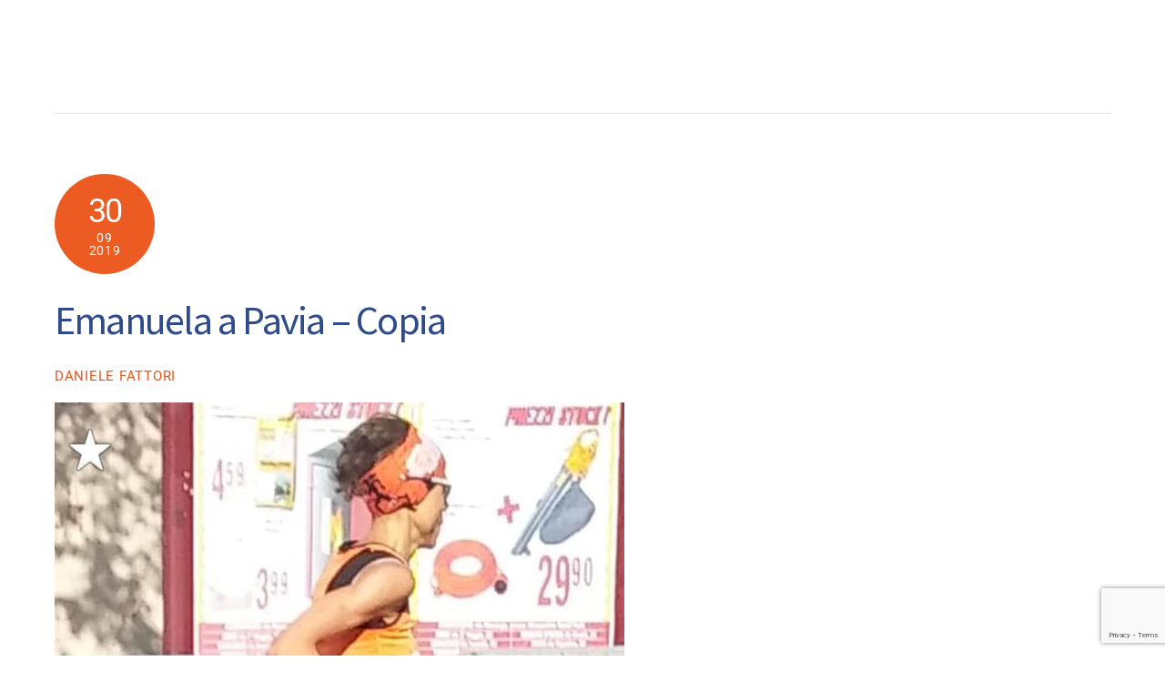

--- FILE ---
content_type: text/html; charset=utf-8
request_url: https://www.google.com/recaptcha/api2/anchor?ar=1&k=6LfnQIYUAAAAAOfInmAIbW_Awms6a2CTOxTxsNRd&co=aHR0cHM6Ly93d3cuYXZydW4uaXQ6NDQz&hl=en&v=PoyoqOPhxBO7pBk68S4YbpHZ&size=invisible&anchor-ms=20000&execute-ms=30000&cb=adnr0lwv8mz0
body_size: 48631
content:
<!DOCTYPE HTML><html dir="ltr" lang="en"><head><meta http-equiv="Content-Type" content="text/html; charset=UTF-8">
<meta http-equiv="X-UA-Compatible" content="IE=edge">
<title>reCAPTCHA</title>
<style type="text/css">
/* cyrillic-ext */
@font-face {
  font-family: 'Roboto';
  font-style: normal;
  font-weight: 400;
  font-stretch: 100%;
  src: url(//fonts.gstatic.com/s/roboto/v48/KFO7CnqEu92Fr1ME7kSn66aGLdTylUAMa3GUBHMdazTgWw.woff2) format('woff2');
  unicode-range: U+0460-052F, U+1C80-1C8A, U+20B4, U+2DE0-2DFF, U+A640-A69F, U+FE2E-FE2F;
}
/* cyrillic */
@font-face {
  font-family: 'Roboto';
  font-style: normal;
  font-weight: 400;
  font-stretch: 100%;
  src: url(//fonts.gstatic.com/s/roboto/v48/KFO7CnqEu92Fr1ME7kSn66aGLdTylUAMa3iUBHMdazTgWw.woff2) format('woff2');
  unicode-range: U+0301, U+0400-045F, U+0490-0491, U+04B0-04B1, U+2116;
}
/* greek-ext */
@font-face {
  font-family: 'Roboto';
  font-style: normal;
  font-weight: 400;
  font-stretch: 100%;
  src: url(//fonts.gstatic.com/s/roboto/v48/KFO7CnqEu92Fr1ME7kSn66aGLdTylUAMa3CUBHMdazTgWw.woff2) format('woff2');
  unicode-range: U+1F00-1FFF;
}
/* greek */
@font-face {
  font-family: 'Roboto';
  font-style: normal;
  font-weight: 400;
  font-stretch: 100%;
  src: url(//fonts.gstatic.com/s/roboto/v48/KFO7CnqEu92Fr1ME7kSn66aGLdTylUAMa3-UBHMdazTgWw.woff2) format('woff2');
  unicode-range: U+0370-0377, U+037A-037F, U+0384-038A, U+038C, U+038E-03A1, U+03A3-03FF;
}
/* math */
@font-face {
  font-family: 'Roboto';
  font-style: normal;
  font-weight: 400;
  font-stretch: 100%;
  src: url(//fonts.gstatic.com/s/roboto/v48/KFO7CnqEu92Fr1ME7kSn66aGLdTylUAMawCUBHMdazTgWw.woff2) format('woff2');
  unicode-range: U+0302-0303, U+0305, U+0307-0308, U+0310, U+0312, U+0315, U+031A, U+0326-0327, U+032C, U+032F-0330, U+0332-0333, U+0338, U+033A, U+0346, U+034D, U+0391-03A1, U+03A3-03A9, U+03B1-03C9, U+03D1, U+03D5-03D6, U+03F0-03F1, U+03F4-03F5, U+2016-2017, U+2034-2038, U+203C, U+2040, U+2043, U+2047, U+2050, U+2057, U+205F, U+2070-2071, U+2074-208E, U+2090-209C, U+20D0-20DC, U+20E1, U+20E5-20EF, U+2100-2112, U+2114-2115, U+2117-2121, U+2123-214F, U+2190, U+2192, U+2194-21AE, U+21B0-21E5, U+21F1-21F2, U+21F4-2211, U+2213-2214, U+2216-22FF, U+2308-230B, U+2310, U+2319, U+231C-2321, U+2336-237A, U+237C, U+2395, U+239B-23B7, U+23D0, U+23DC-23E1, U+2474-2475, U+25AF, U+25B3, U+25B7, U+25BD, U+25C1, U+25CA, U+25CC, U+25FB, U+266D-266F, U+27C0-27FF, U+2900-2AFF, U+2B0E-2B11, U+2B30-2B4C, U+2BFE, U+3030, U+FF5B, U+FF5D, U+1D400-1D7FF, U+1EE00-1EEFF;
}
/* symbols */
@font-face {
  font-family: 'Roboto';
  font-style: normal;
  font-weight: 400;
  font-stretch: 100%;
  src: url(//fonts.gstatic.com/s/roboto/v48/KFO7CnqEu92Fr1ME7kSn66aGLdTylUAMaxKUBHMdazTgWw.woff2) format('woff2');
  unicode-range: U+0001-000C, U+000E-001F, U+007F-009F, U+20DD-20E0, U+20E2-20E4, U+2150-218F, U+2190, U+2192, U+2194-2199, U+21AF, U+21E6-21F0, U+21F3, U+2218-2219, U+2299, U+22C4-22C6, U+2300-243F, U+2440-244A, U+2460-24FF, U+25A0-27BF, U+2800-28FF, U+2921-2922, U+2981, U+29BF, U+29EB, U+2B00-2BFF, U+4DC0-4DFF, U+FFF9-FFFB, U+10140-1018E, U+10190-1019C, U+101A0, U+101D0-101FD, U+102E0-102FB, U+10E60-10E7E, U+1D2C0-1D2D3, U+1D2E0-1D37F, U+1F000-1F0FF, U+1F100-1F1AD, U+1F1E6-1F1FF, U+1F30D-1F30F, U+1F315, U+1F31C, U+1F31E, U+1F320-1F32C, U+1F336, U+1F378, U+1F37D, U+1F382, U+1F393-1F39F, U+1F3A7-1F3A8, U+1F3AC-1F3AF, U+1F3C2, U+1F3C4-1F3C6, U+1F3CA-1F3CE, U+1F3D4-1F3E0, U+1F3ED, U+1F3F1-1F3F3, U+1F3F5-1F3F7, U+1F408, U+1F415, U+1F41F, U+1F426, U+1F43F, U+1F441-1F442, U+1F444, U+1F446-1F449, U+1F44C-1F44E, U+1F453, U+1F46A, U+1F47D, U+1F4A3, U+1F4B0, U+1F4B3, U+1F4B9, U+1F4BB, U+1F4BF, U+1F4C8-1F4CB, U+1F4D6, U+1F4DA, U+1F4DF, U+1F4E3-1F4E6, U+1F4EA-1F4ED, U+1F4F7, U+1F4F9-1F4FB, U+1F4FD-1F4FE, U+1F503, U+1F507-1F50B, U+1F50D, U+1F512-1F513, U+1F53E-1F54A, U+1F54F-1F5FA, U+1F610, U+1F650-1F67F, U+1F687, U+1F68D, U+1F691, U+1F694, U+1F698, U+1F6AD, U+1F6B2, U+1F6B9-1F6BA, U+1F6BC, U+1F6C6-1F6CF, U+1F6D3-1F6D7, U+1F6E0-1F6EA, U+1F6F0-1F6F3, U+1F6F7-1F6FC, U+1F700-1F7FF, U+1F800-1F80B, U+1F810-1F847, U+1F850-1F859, U+1F860-1F887, U+1F890-1F8AD, U+1F8B0-1F8BB, U+1F8C0-1F8C1, U+1F900-1F90B, U+1F93B, U+1F946, U+1F984, U+1F996, U+1F9E9, U+1FA00-1FA6F, U+1FA70-1FA7C, U+1FA80-1FA89, U+1FA8F-1FAC6, U+1FACE-1FADC, U+1FADF-1FAE9, U+1FAF0-1FAF8, U+1FB00-1FBFF;
}
/* vietnamese */
@font-face {
  font-family: 'Roboto';
  font-style: normal;
  font-weight: 400;
  font-stretch: 100%;
  src: url(//fonts.gstatic.com/s/roboto/v48/KFO7CnqEu92Fr1ME7kSn66aGLdTylUAMa3OUBHMdazTgWw.woff2) format('woff2');
  unicode-range: U+0102-0103, U+0110-0111, U+0128-0129, U+0168-0169, U+01A0-01A1, U+01AF-01B0, U+0300-0301, U+0303-0304, U+0308-0309, U+0323, U+0329, U+1EA0-1EF9, U+20AB;
}
/* latin-ext */
@font-face {
  font-family: 'Roboto';
  font-style: normal;
  font-weight: 400;
  font-stretch: 100%;
  src: url(//fonts.gstatic.com/s/roboto/v48/KFO7CnqEu92Fr1ME7kSn66aGLdTylUAMa3KUBHMdazTgWw.woff2) format('woff2');
  unicode-range: U+0100-02BA, U+02BD-02C5, U+02C7-02CC, U+02CE-02D7, U+02DD-02FF, U+0304, U+0308, U+0329, U+1D00-1DBF, U+1E00-1E9F, U+1EF2-1EFF, U+2020, U+20A0-20AB, U+20AD-20C0, U+2113, U+2C60-2C7F, U+A720-A7FF;
}
/* latin */
@font-face {
  font-family: 'Roboto';
  font-style: normal;
  font-weight: 400;
  font-stretch: 100%;
  src: url(//fonts.gstatic.com/s/roboto/v48/KFO7CnqEu92Fr1ME7kSn66aGLdTylUAMa3yUBHMdazQ.woff2) format('woff2');
  unicode-range: U+0000-00FF, U+0131, U+0152-0153, U+02BB-02BC, U+02C6, U+02DA, U+02DC, U+0304, U+0308, U+0329, U+2000-206F, U+20AC, U+2122, U+2191, U+2193, U+2212, U+2215, U+FEFF, U+FFFD;
}
/* cyrillic-ext */
@font-face {
  font-family: 'Roboto';
  font-style: normal;
  font-weight: 500;
  font-stretch: 100%;
  src: url(//fonts.gstatic.com/s/roboto/v48/KFO7CnqEu92Fr1ME7kSn66aGLdTylUAMa3GUBHMdazTgWw.woff2) format('woff2');
  unicode-range: U+0460-052F, U+1C80-1C8A, U+20B4, U+2DE0-2DFF, U+A640-A69F, U+FE2E-FE2F;
}
/* cyrillic */
@font-face {
  font-family: 'Roboto';
  font-style: normal;
  font-weight: 500;
  font-stretch: 100%;
  src: url(//fonts.gstatic.com/s/roboto/v48/KFO7CnqEu92Fr1ME7kSn66aGLdTylUAMa3iUBHMdazTgWw.woff2) format('woff2');
  unicode-range: U+0301, U+0400-045F, U+0490-0491, U+04B0-04B1, U+2116;
}
/* greek-ext */
@font-face {
  font-family: 'Roboto';
  font-style: normal;
  font-weight: 500;
  font-stretch: 100%;
  src: url(//fonts.gstatic.com/s/roboto/v48/KFO7CnqEu92Fr1ME7kSn66aGLdTylUAMa3CUBHMdazTgWw.woff2) format('woff2');
  unicode-range: U+1F00-1FFF;
}
/* greek */
@font-face {
  font-family: 'Roboto';
  font-style: normal;
  font-weight: 500;
  font-stretch: 100%;
  src: url(//fonts.gstatic.com/s/roboto/v48/KFO7CnqEu92Fr1ME7kSn66aGLdTylUAMa3-UBHMdazTgWw.woff2) format('woff2');
  unicode-range: U+0370-0377, U+037A-037F, U+0384-038A, U+038C, U+038E-03A1, U+03A3-03FF;
}
/* math */
@font-face {
  font-family: 'Roboto';
  font-style: normal;
  font-weight: 500;
  font-stretch: 100%;
  src: url(//fonts.gstatic.com/s/roboto/v48/KFO7CnqEu92Fr1ME7kSn66aGLdTylUAMawCUBHMdazTgWw.woff2) format('woff2');
  unicode-range: U+0302-0303, U+0305, U+0307-0308, U+0310, U+0312, U+0315, U+031A, U+0326-0327, U+032C, U+032F-0330, U+0332-0333, U+0338, U+033A, U+0346, U+034D, U+0391-03A1, U+03A3-03A9, U+03B1-03C9, U+03D1, U+03D5-03D6, U+03F0-03F1, U+03F4-03F5, U+2016-2017, U+2034-2038, U+203C, U+2040, U+2043, U+2047, U+2050, U+2057, U+205F, U+2070-2071, U+2074-208E, U+2090-209C, U+20D0-20DC, U+20E1, U+20E5-20EF, U+2100-2112, U+2114-2115, U+2117-2121, U+2123-214F, U+2190, U+2192, U+2194-21AE, U+21B0-21E5, U+21F1-21F2, U+21F4-2211, U+2213-2214, U+2216-22FF, U+2308-230B, U+2310, U+2319, U+231C-2321, U+2336-237A, U+237C, U+2395, U+239B-23B7, U+23D0, U+23DC-23E1, U+2474-2475, U+25AF, U+25B3, U+25B7, U+25BD, U+25C1, U+25CA, U+25CC, U+25FB, U+266D-266F, U+27C0-27FF, U+2900-2AFF, U+2B0E-2B11, U+2B30-2B4C, U+2BFE, U+3030, U+FF5B, U+FF5D, U+1D400-1D7FF, U+1EE00-1EEFF;
}
/* symbols */
@font-face {
  font-family: 'Roboto';
  font-style: normal;
  font-weight: 500;
  font-stretch: 100%;
  src: url(//fonts.gstatic.com/s/roboto/v48/KFO7CnqEu92Fr1ME7kSn66aGLdTylUAMaxKUBHMdazTgWw.woff2) format('woff2');
  unicode-range: U+0001-000C, U+000E-001F, U+007F-009F, U+20DD-20E0, U+20E2-20E4, U+2150-218F, U+2190, U+2192, U+2194-2199, U+21AF, U+21E6-21F0, U+21F3, U+2218-2219, U+2299, U+22C4-22C6, U+2300-243F, U+2440-244A, U+2460-24FF, U+25A0-27BF, U+2800-28FF, U+2921-2922, U+2981, U+29BF, U+29EB, U+2B00-2BFF, U+4DC0-4DFF, U+FFF9-FFFB, U+10140-1018E, U+10190-1019C, U+101A0, U+101D0-101FD, U+102E0-102FB, U+10E60-10E7E, U+1D2C0-1D2D3, U+1D2E0-1D37F, U+1F000-1F0FF, U+1F100-1F1AD, U+1F1E6-1F1FF, U+1F30D-1F30F, U+1F315, U+1F31C, U+1F31E, U+1F320-1F32C, U+1F336, U+1F378, U+1F37D, U+1F382, U+1F393-1F39F, U+1F3A7-1F3A8, U+1F3AC-1F3AF, U+1F3C2, U+1F3C4-1F3C6, U+1F3CA-1F3CE, U+1F3D4-1F3E0, U+1F3ED, U+1F3F1-1F3F3, U+1F3F5-1F3F7, U+1F408, U+1F415, U+1F41F, U+1F426, U+1F43F, U+1F441-1F442, U+1F444, U+1F446-1F449, U+1F44C-1F44E, U+1F453, U+1F46A, U+1F47D, U+1F4A3, U+1F4B0, U+1F4B3, U+1F4B9, U+1F4BB, U+1F4BF, U+1F4C8-1F4CB, U+1F4D6, U+1F4DA, U+1F4DF, U+1F4E3-1F4E6, U+1F4EA-1F4ED, U+1F4F7, U+1F4F9-1F4FB, U+1F4FD-1F4FE, U+1F503, U+1F507-1F50B, U+1F50D, U+1F512-1F513, U+1F53E-1F54A, U+1F54F-1F5FA, U+1F610, U+1F650-1F67F, U+1F687, U+1F68D, U+1F691, U+1F694, U+1F698, U+1F6AD, U+1F6B2, U+1F6B9-1F6BA, U+1F6BC, U+1F6C6-1F6CF, U+1F6D3-1F6D7, U+1F6E0-1F6EA, U+1F6F0-1F6F3, U+1F6F7-1F6FC, U+1F700-1F7FF, U+1F800-1F80B, U+1F810-1F847, U+1F850-1F859, U+1F860-1F887, U+1F890-1F8AD, U+1F8B0-1F8BB, U+1F8C0-1F8C1, U+1F900-1F90B, U+1F93B, U+1F946, U+1F984, U+1F996, U+1F9E9, U+1FA00-1FA6F, U+1FA70-1FA7C, U+1FA80-1FA89, U+1FA8F-1FAC6, U+1FACE-1FADC, U+1FADF-1FAE9, U+1FAF0-1FAF8, U+1FB00-1FBFF;
}
/* vietnamese */
@font-face {
  font-family: 'Roboto';
  font-style: normal;
  font-weight: 500;
  font-stretch: 100%;
  src: url(//fonts.gstatic.com/s/roboto/v48/KFO7CnqEu92Fr1ME7kSn66aGLdTylUAMa3OUBHMdazTgWw.woff2) format('woff2');
  unicode-range: U+0102-0103, U+0110-0111, U+0128-0129, U+0168-0169, U+01A0-01A1, U+01AF-01B0, U+0300-0301, U+0303-0304, U+0308-0309, U+0323, U+0329, U+1EA0-1EF9, U+20AB;
}
/* latin-ext */
@font-face {
  font-family: 'Roboto';
  font-style: normal;
  font-weight: 500;
  font-stretch: 100%;
  src: url(//fonts.gstatic.com/s/roboto/v48/KFO7CnqEu92Fr1ME7kSn66aGLdTylUAMa3KUBHMdazTgWw.woff2) format('woff2');
  unicode-range: U+0100-02BA, U+02BD-02C5, U+02C7-02CC, U+02CE-02D7, U+02DD-02FF, U+0304, U+0308, U+0329, U+1D00-1DBF, U+1E00-1E9F, U+1EF2-1EFF, U+2020, U+20A0-20AB, U+20AD-20C0, U+2113, U+2C60-2C7F, U+A720-A7FF;
}
/* latin */
@font-face {
  font-family: 'Roboto';
  font-style: normal;
  font-weight: 500;
  font-stretch: 100%;
  src: url(//fonts.gstatic.com/s/roboto/v48/KFO7CnqEu92Fr1ME7kSn66aGLdTylUAMa3yUBHMdazQ.woff2) format('woff2');
  unicode-range: U+0000-00FF, U+0131, U+0152-0153, U+02BB-02BC, U+02C6, U+02DA, U+02DC, U+0304, U+0308, U+0329, U+2000-206F, U+20AC, U+2122, U+2191, U+2193, U+2212, U+2215, U+FEFF, U+FFFD;
}
/* cyrillic-ext */
@font-face {
  font-family: 'Roboto';
  font-style: normal;
  font-weight: 900;
  font-stretch: 100%;
  src: url(//fonts.gstatic.com/s/roboto/v48/KFO7CnqEu92Fr1ME7kSn66aGLdTylUAMa3GUBHMdazTgWw.woff2) format('woff2');
  unicode-range: U+0460-052F, U+1C80-1C8A, U+20B4, U+2DE0-2DFF, U+A640-A69F, U+FE2E-FE2F;
}
/* cyrillic */
@font-face {
  font-family: 'Roboto';
  font-style: normal;
  font-weight: 900;
  font-stretch: 100%;
  src: url(//fonts.gstatic.com/s/roboto/v48/KFO7CnqEu92Fr1ME7kSn66aGLdTylUAMa3iUBHMdazTgWw.woff2) format('woff2');
  unicode-range: U+0301, U+0400-045F, U+0490-0491, U+04B0-04B1, U+2116;
}
/* greek-ext */
@font-face {
  font-family: 'Roboto';
  font-style: normal;
  font-weight: 900;
  font-stretch: 100%;
  src: url(//fonts.gstatic.com/s/roboto/v48/KFO7CnqEu92Fr1ME7kSn66aGLdTylUAMa3CUBHMdazTgWw.woff2) format('woff2');
  unicode-range: U+1F00-1FFF;
}
/* greek */
@font-face {
  font-family: 'Roboto';
  font-style: normal;
  font-weight: 900;
  font-stretch: 100%;
  src: url(//fonts.gstatic.com/s/roboto/v48/KFO7CnqEu92Fr1ME7kSn66aGLdTylUAMa3-UBHMdazTgWw.woff2) format('woff2');
  unicode-range: U+0370-0377, U+037A-037F, U+0384-038A, U+038C, U+038E-03A1, U+03A3-03FF;
}
/* math */
@font-face {
  font-family: 'Roboto';
  font-style: normal;
  font-weight: 900;
  font-stretch: 100%;
  src: url(//fonts.gstatic.com/s/roboto/v48/KFO7CnqEu92Fr1ME7kSn66aGLdTylUAMawCUBHMdazTgWw.woff2) format('woff2');
  unicode-range: U+0302-0303, U+0305, U+0307-0308, U+0310, U+0312, U+0315, U+031A, U+0326-0327, U+032C, U+032F-0330, U+0332-0333, U+0338, U+033A, U+0346, U+034D, U+0391-03A1, U+03A3-03A9, U+03B1-03C9, U+03D1, U+03D5-03D6, U+03F0-03F1, U+03F4-03F5, U+2016-2017, U+2034-2038, U+203C, U+2040, U+2043, U+2047, U+2050, U+2057, U+205F, U+2070-2071, U+2074-208E, U+2090-209C, U+20D0-20DC, U+20E1, U+20E5-20EF, U+2100-2112, U+2114-2115, U+2117-2121, U+2123-214F, U+2190, U+2192, U+2194-21AE, U+21B0-21E5, U+21F1-21F2, U+21F4-2211, U+2213-2214, U+2216-22FF, U+2308-230B, U+2310, U+2319, U+231C-2321, U+2336-237A, U+237C, U+2395, U+239B-23B7, U+23D0, U+23DC-23E1, U+2474-2475, U+25AF, U+25B3, U+25B7, U+25BD, U+25C1, U+25CA, U+25CC, U+25FB, U+266D-266F, U+27C0-27FF, U+2900-2AFF, U+2B0E-2B11, U+2B30-2B4C, U+2BFE, U+3030, U+FF5B, U+FF5D, U+1D400-1D7FF, U+1EE00-1EEFF;
}
/* symbols */
@font-face {
  font-family: 'Roboto';
  font-style: normal;
  font-weight: 900;
  font-stretch: 100%;
  src: url(//fonts.gstatic.com/s/roboto/v48/KFO7CnqEu92Fr1ME7kSn66aGLdTylUAMaxKUBHMdazTgWw.woff2) format('woff2');
  unicode-range: U+0001-000C, U+000E-001F, U+007F-009F, U+20DD-20E0, U+20E2-20E4, U+2150-218F, U+2190, U+2192, U+2194-2199, U+21AF, U+21E6-21F0, U+21F3, U+2218-2219, U+2299, U+22C4-22C6, U+2300-243F, U+2440-244A, U+2460-24FF, U+25A0-27BF, U+2800-28FF, U+2921-2922, U+2981, U+29BF, U+29EB, U+2B00-2BFF, U+4DC0-4DFF, U+FFF9-FFFB, U+10140-1018E, U+10190-1019C, U+101A0, U+101D0-101FD, U+102E0-102FB, U+10E60-10E7E, U+1D2C0-1D2D3, U+1D2E0-1D37F, U+1F000-1F0FF, U+1F100-1F1AD, U+1F1E6-1F1FF, U+1F30D-1F30F, U+1F315, U+1F31C, U+1F31E, U+1F320-1F32C, U+1F336, U+1F378, U+1F37D, U+1F382, U+1F393-1F39F, U+1F3A7-1F3A8, U+1F3AC-1F3AF, U+1F3C2, U+1F3C4-1F3C6, U+1F3CA-1F3CE, U+1F3D4-1F3E0, U+1F3ED, U+1F3F1-1F3F3, U+1F3F5-1F3F7, U+1F408, U+1F415, U+1F41F, U+1F426, U+1F43F, U+1F441-1F442, U+1F444, U+1F446-1F449, U+1F44C-1F44E, U+1F453, U+1F46A, U+1F47D, U+1F4A3, U+1F4B0, U+1F4B3, U+1F4B9, U+1F4BB, U+1F4BF, U+1F4C8-1F4CB, U+1F4D6, U+1F4DA, U+1F4DF, U+1F4E3-1F4E6, U+1F4EA-1F4ED, U+1F4F7, U+1F4F9-1F4FB, U+1F4FD-1F4FE, U+1F503, U+1F507-1F50B, U+1F50D, U+1F512-1F513, U+1F53E-1F54A, U+1F54F-1F5FA, U+1F610, U+1F650-1F67F, U+1F687, U+1F68D, U+1F691, U+1F694, U+1F698, U+1F6AD, U+1F6B2, U+1F6B9-1F6BA, U+1F6BC, U+1F6C6-1F6CF, U+1F6D3-1F6D7, U+1F6E0-1F6EA, U+1F6F0-1F6F3, U+1F6F7-1F6FC, U+1F700-1F7FF, U+1F800-1F80B, U+1F810-1F847, U+1F850-1F859, U+1F860-1F887, U+1F890-1F8AD, U+1F8B0-1F8BB, U+1F8C0-1F8C1, U+1F900-1F90B, U+1F93B, U+1F946, U+1F984, U+1F996, U+1F9E9, U+1FA00-1FA6F, U+1FA70-1FA7C, U+1FA80-1FA89, U+1FA8F-1FAC6, U+1FACE-1FADC, U+1FADF-1FAE9, U+1FAF0-1FAF8, U+1FB00-1FBFF;
}
/* vietnamese */
@font-face {
  font-family: 'Roboto';
  font-style: normal;
  font-weight: 900;
  font-stretch: 100%;
  src: url(//fonts.gstatic.com/s/roboto/v48/KFO7CnqEu92Fr1ME7kSn66aGLdTylUAMa3OUBHMdazTgWw.woff2) format('woff2');
  unicode-range: U+0102-0103, U+0110-0111, U+0128-0129, U+0168-0169, U+01A0-01A1, U+01AF-01B0, U+0300-0301, U+0303-0304, U+0308-0309, U+0323, U+0329, U+1EA0-1EF9, U+20AB;
}
/* latin-ext */
@font-face {
  font-family: 'Roboto';
  font-style: normal;
  font-weight: 900;
  font-stretch: 100%;
  src: url(//fonts.gstatic.com/s/roboto/v48/KFO7CnqEu92Fr1ME7kSn66aGLdTylUAMa3KUBHMdazTgWw.woff2) format('woff2');
  unicode-range: U+0100-02BA, U+02BD-02C5, U+02C7-02CC, U+02CE-02D7, U+02DD-02FF, U+0304, U+0308, U+0329, U+1D00-1DBF, U+1E00-1E9F, U+1EF2-1EFF, U+2020, U+20A0-20AB, U+20AD-20C0, U+2113, U+2C60-2C7F, U+A720-A7FF;
}
/* latin */
@font-face {
  font-family: 'Roboto';
  font-style: normal;
  font-weight: 900;
  font-stretch: 100%;
  src: url(//fonts.gstatic.com/s/roboto/v48/KFO7CnqEu92Fr1ME7kSn66aGLdTylUAMa3yUBHMdazQ.woff2) format('woff2');
  unicode-range: U+0000-00FF, U+0131, U+0152-0153, U+02BB-02BC, U+02C6, U+02DA, U+02DC, U+0304, U+0308, U+0329, U+2000-206F, U+20AC, U+2122, U+2191, U+2193, U+2212, U+2215, U+FEFF, U+FFFD;
}

</style>
<link rel="stylesheet" type="text/css" href="https://www.gstatic.com/recaptcha/releases/PoyoqOPhxBO7pBk68S4YbpHZ/styles__ltr.css">
<script nonce="HEy3cg9KH3_wHDGdW0wKVA" type="text/javascript">window['__recaptcha_api'] = 'https://www.google.com/recaptcha/api2/';</script>
<script type="text/javascript" src="https://www.gstatic.com/recaptcha/releases/PoyoqOPhxBO7pBk68S4YbpHZ/recaptcha__en.js" nonce="HEy3cg9KH3_wHDGdW0wKVA">
      
    </script></head>
<body><div id="rc-anchor-alert" class="rc-anchor-alert"></div>
<input type="hidden" id="recaptcha-token" value="[base64]">
<script type="text/javascript" nonce="HEy3cg9KH3_wHDGdW0wKVA">
      recaptcha.anchor.Main.init("[\x22ainput\x22,[\x22bgdata\x22,\x22\x22,\[base64]/[base64]/[base64]/[base64]/[base64]/UltsKytdPUU6KEU8MjA0OD9SW2wrK109RT4+NnwxOTI6KChFJjY0NTEyKT09NTUyOTYmJk0rMTxjLmxlbmd0aCYmKGMuY2hhckNvZGVBdChNKzEpJjY0NTEyKT09NTYzMjA/[base64]/[base64]/[base64]/[base64]/[base64]/[base64]/[base64]\x22,\[base64]\\u003d\\u003d\x22,\x22w5PDnMOLwpHCsnrDnMKfR8OFK8K7woTCkMKFw63CpsKtw4nCgMKtwp9bbgQmwpHDmHjCrTpHWcKcYsKxwqnCrcOYw4c5wpzCg8KNw7w/[base64]/DvkfCrENTw7TDn2zDo8K9wpIYwqcvSsKxwqDCjMOLwpdXw5kJw6XDjgvCkiZMWDnCqsObw4HCkMKWDcOYw6/Dm0LDmcO+VcKoBn8Ew4vCtcOYAHszY8KgTCkWwr0gwroJwr89SsO0GFDCscKtw4MUVsKvTR1gw6EbwonCvxNobcOgA3TChcKdOmTCn8OQHChDwqFEw5wOY8K5w4rCjMO3LMO6YzcLw4zDjcOBw70qNsKUwp4Cw7XDsC52dsODex/DjsOxfQLDnHfCpWvCm8KpwrfCrMKjEDDCgcO1Owc9woU8Awlfw6EJdU/CnxDDiDgxO8Osc8KVw6DDp0XDqcOcw6PDikbDoU/DskbCtcKVw4Zww6wlKVofG8KFwpfCvwnCocOMwovCpBJOEW1NVTTDjmdIw5bDlyp+wpNaE0TCiMKWw4zDhcOuRVHCuAPCkcKLDsO8Gl80wqrDo8OqwpzCvH4KHcO6IsOOwoXClGfCjiXDpUnCvyLCmx5CEMK1CWFmNysgwopMXMOow7cpdsKhcxsDdHLDjj/CsMKiITjCshQRH8KfNWHDi8O5NWbDlsO9UcOPFyw+w6fDgMOWZT/CtsOkb03DrG8lwpNxwrRzwpQ8wqozwp8pZWzDs0nDpsOTCQUGIBDCmMKcwqk4CnfCrcOrVTnCqTnDpcKqM8KzKMKAGMOJw5NgwrvDs0DCtgzDuCELw6rCpcK2eRxiw7hgesODbsOmw6J/F8O8J09ranNNwq0ECwvCrhDCoMOmfE3Du8OxwqPDvMKaJx8IwrjCnMOYw6nCqVfChhUQbhVtPsKkPcODMcOrWsKiwoQRwprCu8OtIsKbeh3DnT4pwq45cMKOwpzDssK0wqUwwpNTNG7CuUPCkjrDrVjCnx9BwqIzHTcIMGVow5g/RsKCwqPDul3Ct8OEDnrDiBXCnRPCk2xWck8Gaykhw5V8E8KwfcOfw55VUVvCs8OZw4XDpQXCuMOYTxtBNw3Dv8KfwqsEw6Q+woHDuHlDQMKeDcKWTHfCrHoWwojDjsO+wqY7wqdKQsOzw45Jw4EOwoEVQ8KLw6/[base64]/[base64]/CkAvCvn7DqX0KPgJ7wo7DvnkSDlPDlhLDt8OeXRtEw4RDCwQWesKuZsOiGkjDqHHDhsOew5QNwr4BT1B8w4wtw6LDo0fCvjpMK8O8EUkJwqkfS8KvCMOLw5HDpx18wrtSw7/CqUjCiGLDicOiNXrDjSfCtipWw6o1ew7DgsKNwrArFsOIw6TDuXfCrAzCmRxyAcOyQcO4VcOjFiI3DV4Tw6EIwp3CtwoHA8KPwqrDtsKOw4c1csO9asKrw6ZJwownUcKBwrzDmy3DpiPCrcOFaw/ClcKMHcK7wo/Ci11HEnvDvHPCmcKSwpQhC8KOF8OswpFSw4xJcGnCp8OhJMKKFxx+w5TCuFdIw5xwSSLCpS9hwqBewp19w78pTDTCjgbDtMOwwrzCnMOhw7jCiGzDnsOpwrRhw4lkw4UNXsKnQMOGMsOJRS/DjsKSwo/DpT7CpsKWwqkOw5XCpFrCmcKewr7DmcOeworChsOGYsKebsOxUkIMwrZcw4ElC27DkFTCnWLCpMOEw50FesOrZl0TwoM0MsOVOCAiw4HDg8Kuw7TCnMOWw7MqQsOBwp3Dtx/[base64]/CjGtWwpJ4bHTDgCjCscKdw7HCpUzCuGHDs1xyXMKswrTCv8K5w4/[base64]/w6NWw4bCnChCDMKVasKdGGDDoMKrXA55wqsBOsOZGUPDtllnwrwhwoA2woFEYjPCrSrCr1rDqQLDvFvDg8OHCTxdThcEwonDoWA7w57Cn8KDw78dwrPDp8OgYnQ6w61gwr1OVMKTOFTChV/DqMKRWUxQPXbDiMO9XH/CsGk3wpEpw4I9DA8/Ek/ClsKERlnCncK6ZcK1RsK/[base64]/[base64]/D8OrXzp7w7g2w6XDvsO0wpk4wrzCihfCsiMSbxLCqGHDnsK8w4tBwoXDjwjChTI7wq7CoMKDw6vDqC0SwonDv0HCk8K5YcKvw7bDhsKowr7Dh0IHwrRXwovCs8OPFcKdwqvCijArAFRzU8Kswp5MWzItwoVeS8K4w6/[base64]/[base64]/VsOVMhcew6tvwoXDlWbCuFjDiWjCoMOswokgw6xUwrHCosOOa8O8dDLCkcKcwog4wp9Aw7lawrhEw6x7w4Nfw5J8cnldw6V7HHM+dQnCg1wtw5XDicKxw4/[base64]/DssO5w6PCmcOSwqHDp1IXw7XDmUVkwoQLGjrCmMOpbwhDXDweOMOGVsOeNGpyG8Kxw7zDn0pewq4OMmLDo0dWw6jCjkLDu8KNcD1Rw4nDhGAJwrDDuSBBSSTDtUvCu0fCvcKOworCksO3cU/ClyTDtMKfXgZ3w5PDn0JYwqgUcMKUCMOzWi5ywq55XMKmUXNCwod5wqHDrcK3QcOGWAzCo07CuVzDtnbDucO/w7TDrcO5wrt/IcO1CwRwZFkmHCfCrBzCtD/[base64]/DtcKQF8K4UgLCucOdw53CqsKsw6DDpsOowqbCvBPDrsKUwpw7wr3CicK8ViTCqSUNLsKjwojCrsOKwoQAwp9aUMOhwqZeFcOjGcOdwp3Dri0uwpXDnsOQfsKYwpovJWAIw4Vxw7XDsMKowq3Dv0vCssOQT0PDmsOnwo/Dr0Isw4ZPwqp/VMKKw7gtwrrCojQ0QThkwq7DnVnCnGcHwoEOw7jDksKBB8KLwoYJwrxCIsOwwqRNwq8ywoTDr3jCkcKow753DipBw4ZvAyHDs3/[base64]/DsjVEwqlDw5IBw60IS1TCu8KnWMK2woDCkcOrw5Nbwo1qZQ5TUx19eA/CrR4GbMOOw6/[base64]/Cr8OOw7fCsVo3w5Emwpliw7wLwpLCtkbCmiHDm8KzZwvCrMONTnPClMKOH2bDqsOqTCdpZ1RKwrDCuzkHwokBw4tyw5wlw5hFcA/CoD0IGcObw5/Ds8OEcMOnD03DtHpuw6F/wonDt8OFfUsAw5TDnMKPZDLDgMKHw7TCmHHDisKQwoQxNMKTw41YfD/[base64]/Dn00Dw4J3wrzCl8KpwrNsNMK6w7rDt8KBw7cwBMKLWsO6EVjDuh3CrsKIw7JLSsOSG8Kbw4AFDcKEw7/CpFoCw6HDs2XDozkcMg9+wok3QsKew7/[base64]/Cj8O+JMKhZ8K1MV/[base64]/wp7CsmkVBsO9bAc7woV5W8KaIzjCkMKkSSXDgl8TwrlnRMKnA8Kuw6tmd8KmfhrDm1h1wpYIwq9WXyZqeMKkdMKDw5MTJ8ObacK8Owc3w67CjwXDgcKNw41Fd2pYTiAaw6fDlsOXw4fCgcOxZWzDoDNKcsKMw4QQfsOdwrHDvxcpw7HCmcKPGihrwqsZTcOKA8KzwqN/b2LDtn5CRcOoLBrChcKJIMKORn3DsHzDq8OiV1UUw6h/wp3Ckm3CrErCgy7CucOJwpPDrMK0Y8Odw5dcF8Obw7Q5wo9eU8OXGRHClSMRw53Du8KGw6PCrEDDhw/DjSQcE8K1f8KoDlDDicOLw6E2w6kmdm3CoDjCrsO1w6nChMKhw7vDu8KdwoPCkW3DpzIbCzbCvjViw5rDiMO3Bj0MEBBXw6HCrMOaw40gHsOUQ8OkV0JEwo/[base64]/CmFMPwpXCojnDo37CpsKsYsKPwpRxwqzCvVfCnUXDi8KSPmrDhMO2QMKEw6PDvG9gHCzDvcKLawbDvlQ9wr/CpMOpck3Dn8OhwqwUwrVDHsK2MMKPV0bCnX7CqBMSw4d8UnPCmsK7w7rCs8OOw4bCq8O3w4ADwqxLwpzClsKLwp3CjcOXwpAxw7zCsRnCjHJmw5vCqcKPw77DuMOZwrnDtMKLDFXCvsK/dWcrc8O3JMKEBVHCgcKyw7RDwo3CgsOLwpbDnDpURsKBO8KPwrTCp8OnFkrDokZQw7HCpsOmwqrDhsKuwqgiw4QfwqnDn8OPw7HCkcKGCsKbWw/[base64]/NMKuUkVVw6AsIsOcwofCrCfCjMKTWSI3RgQ3w4nCmyh7wqTDnx52bcOnwrZYasKWw5/DiHDCiMOXwrPCpQ9hKAXCtMKkOUXCljUdfmTDoMOkwrDCnMK0woPCuhvCpMK2EAbChMOIwpw7w7vDmF80w7VEBMO4IsK5wrLCvcK6dHI4w5fDuzFPVRpQPsKsw65IMMKHwr3CoHzDuTlKb8OmQRHDpsOfwrTDqMKiwp/DgkVYWzssWz1cGcK2w4V8QmXDocK7DcKbRGTChRHCsxTCpsO7w63CrCHCqMK7w6LDtsK4M8OsPcOvaRHCqWQ1csK2w5LDkcKdwp/DhMK2w55ywqNCw6PDiMK9X8KiwpDCmUbCr8KFe2PDgsODwrxZGiLCrMKCAsOvG8KFw5fCuMK4fDvCvkzDvMKjw40/w5BHw7J/cmsuOz9UwrzCljjDliV4Uhofw5N9exR+BsOnPiByw6wATQIWwrVyRcOELsOZeD/CmDzDscK3w5LCr2XCtMOsIB87E3vCosOjw7HDosO4UMOJPcOyw7XCqEfDv8KrP0zCqsKEKsOvwqjDtsOUWQ7CuC7Doj3DhMOlR8O5QsOUBsOawpURSMOww7rCiMKsQyHCpHMnw7bClQwnwqZewovDhsKdw68vKcOZwpHDgW/Du2PDncKuK0Z+JsOsw6XDr8KUMUtJw6rCr8Kuwpl6G8Kmw6nCrQ0Wwq/Dqk00w6rDnDw/w65ORsKzwqw/w75qTMOBbm7Cqw9hSMOGwoLDi8OewqzCksK1w6tnRAfCgsOJwrHCpDZISsOHw6l/[base64]/[base64]/[base64]/DmcKjwoPCvmc2wr4EecK0eQTCjsKBw4MKecOtA0jDgnAnPFJkO8KMw4occAvDlVDCjnpYPVc6FRXDnsKqwqzCn3/CkgUENlxjwpl/HVQZw7DDgcKHwqobwqp/w7zDvMKCwocew5kkwpzDhTrCnh7CusObwozDgmHDjW/DsMOfw4Bwwpljw4JACMOXw47DtREnBsKJw55CW8OZFMOTc8KfKwdQIcKJB8KeNFc4FW9Rwpl7w5zDunYkYMKuBkBWwr9wOVzCvhjDsMOswoctwrnCq8KBwoHDuVzDm0Umwqx4SsObw7llw4/DssO6EcKtw5vCsy8Ew7A3GcKMw7c7bX8Mw5zDmcKEA8OFw7YxaBnCtMOMQsKOw5DCksOFw7R0CMOPwqbCocKhdMKycQHDqsO3wrLCqifDtinCssKnwrrCu8OwXsKFwq7CicOKUWrCjU/DhwfDv8Oqwp9swpfDvToCw6kMwod8KcOfw47DsRXCpMK7ZsOYbQxbHMKLRVHCn8OAFT1CAcKkA8Kaw6V9wpfCtzRsD8OYwqwXUSbDqMKDw5XDm8K0wolbw67CnWAObsKfw6hDWBTDj8KdYMKrwr/DucOgbMKWNcK/wrZsa2YtwpvDgjwURsOJwr7Cqi04UMK+wpRGwp4ODBA8wrVuGgENwq9Fwos9TDJCwpPDhMOUwpUMwqxNJVjDsMONJlbChsOScsKAwpbDnglSVcK4wqwcwolLwpE3wpdBORLCjBjDpMOoF8Kdw55NKsOuw7/[base64]/DiMKoAUbCrCDDoBXCghl2D8KvG1XDvwxMwpBsw41TwrLDsSAxw55fwo3DpsKTw4J9wq/DgMKbNzFbCcKmKsOFNcKowrHCj1HDvQrCoyU1wpXCkFTDlGMqVsKFw5LClsKJw4fDgMO6w6vCq8OFasKiw6/[base64]/Dow0sAVVhHcOrwq5aHVFDTDVhw69QwoYBB1Z/XcKDw6tSwosybGdAOU8aCjTCs8KRH2wVwpXCssKUdMKLCAbDqT/CgSxNYS7DrsKsXMKzYMKDwpPCl0HClw14w7XCqjPCkcKxw7AiR8OLwqx/[base64]/DjsOzwp4yPy/[base64]/Ct8KVay5Ew5ZPfUnCvcOvVsKiwo7DmcO5wrnDijwAw73CkcKbwp4Lw4rCqRjChcOmwprDncK4wq06RgvDumYof8OvXsKrKMKfPcO0HMKrw59cLSbDucKzesODXTNxEsKQw79Jw47CocKzwpwhw5TDscK5w5nDvWVJYA5hcTR9ITPCg8OTw5jDrcO9ayt/ARjCisK7J2tPwr1URWdfw6UmVxRvL8KDw4LCjQ4uKsOraMOfI8Oiw5Faw6vDkhV0w7bDkcO4YsKQRcK6JcOqwr8sWRjCu2rCh8KffMOkPRnDsVUrehlqw4kmw6bDkcOjw4BEaMOIwrsiw5nCsjBnwrHDuwLDv8ObNDllwoIlU1BWwq/CvkvDsMKRP8K8US52fMO6wpXCpi7CrcKvW8KNwpTCmlPDnVUicMKRImjCj8KhwoQTwrXDoWHDk3RHw7lgexzDpMKbRMOXwonDijV4aQdYdcKYVsK1fRHCksONP8KMw4lNe8OfwoldRsKEwp8DdFXDocOyw43Cq8K8wqY8XVhowovDiQ0ydXvDpBB/wpcowo7DqltSwpUCJydyw5kywrXDscKew5XCnjdCwq17S8OVw7V4EMKkw6TDvsK1eMKjw7wce1oXwrLDq8OqcDPDhsKvw4J1w7jDn1gew75gR8KYwobCmMKNJsKeKRHCngRvS3LDksKrFG/DsUrDuMK/wpzDqMOzw49LdDrCk0nCslwFwo9NSMODL8K7HmjDncKXwq4kwqpMWkvClUvCg8K+N010TwY9cFjCp8KBwowXw63CrsKXwooPCzodEEcXXsOWDcOFw6F0d8KNw6w7wqtKw6zDiATDuA/[base64]/BcKFJsOYMAnDlsOFHwl8w6PChsOyw5LCrHfDh8KpfkcOwqF7woDChGTDk8OmwpnCisO5wqPDhsKXwqx3T8KqXCVDwok3CSRZw548wrbCkMOHw6tPU8K3bMO9NMKyD1XCrWfDkFkNw63CssOhRjA8QSDDgnUlLQXDjcKdTVrCrT/DpS/DpSkhwps9QgvDjMKyQcKuw5TCrsO2woHCjE9/NcKmXiTDgsKCw7HCnQ3CugfCrsOSVcODbcKlw4lcw6XCnA96BFxqw7shwrw0P2VYU1gow5Akwrxiw7XDogUqWkjDnMKhw5RQw4svw7HCkcKtw6HDh8KcUsOxeQ9pw4p/[base64]/FXjDjR1Bw4gDw5vCgsODwrXCpErDq8KhU8OJw4DDjEd8wrnCjSnDhU4ZDwvDrxEywogmO8Kqwr5qw64hwrAnw6Vlw6tEVMO+wr4Ewo/CpCA9PHXDiMKEFcKlOMOvw4kII8OYYSvCqQUHwq3DlBvDqF9vwo8fw7hPKEk5SSjCmjLCgMO4QMOBGTvCuMKbw4dLJzZww5PCvsKWVgjCnUR2w7jDr8OFwp7CrsKRGsKLZWkkdABSw48bwrxTwpN/woDCrT/DpgzDklV4w6fCnAw+wpssMGFnw7jDiTbDlMKmUGxTJhXDiSnCjMO3LETDhMKiw6pAFEExw6lBCMKbScKzw5Bmw7QnF8OIc8K6wolHwpLCr1DCn8KrwogrRcK6w7BRaFnCoHBbN8OzU8KFKcOeXcKCN2rDsBbDrFXDiD/Dmg3DmcOnw5hJwqFLwpTChMOaw77Cin45w4IYRsOKw57DnMK6w5TCnE0LNcKiesKNwrwWDSvCnMO1wrYgSMKaTsOSaXvDksKHwrFuSWwWWHfChX7DvsKUDkHDoXptwpHCkzjDmznDscKbNEjDnlDCpcOrSWsgw74hwoAQP8OpU1lLw4TCpnnCgsKnFlHCn1/CszVWw6nCkUnCjMOmwrnCiBB6YMKxfcKow7dNasK8w6QtDsONwp3Dvl55QBtgJFPDmjpdwqYmYHQwfDY6w7MXw6jDjBtMesOIZiDClwbCs1/DsMOQbMK/w7h9fj8ewpkoWl0IaMOXfVYBwp/[base64]/DrStEEljCjnwwwo7DumbDiMK7w4zCjmovw7PCgy4Vwq/CocOPw5PDisKxaTbDmsOxbTQ0wocvw7AZwqTDk1nDqCHDmk9zWsKnwogKc8KVwpstXUHCmsO6MwcnKcKGw5fCuj/CnwEqIHRdw4vCsMOMQcOAw5lrwoMFwqULw6E+e8Kiw63DvsOkAjnDsMOPw5/ChsOqFGXDrcK4wo/CkBPDhDrDmMKgYiQDG8Knw6ljwonDiVXDgsKdFMO3TkPDo2zDuMO1NsO8ElpRw4o2WMOwwroHI8O6ADIBwoTDjcOMwr4Dw7Y5bWbDhVMjwr3DvcKbwqjDmMKYwqxcGCLCtcKZdy4LwpDCkMKhBio1FsOIwo7Dn07DjMOfUlotwp/Ch8KNI8OCTEjCv8O9w6DDv8K+w7bDlVF9w6MlZxdRw6d6UlAsHkHDksO3B17CrEfCqWLDosOnGGvCtcKgFDbCun3Co09HPsOrwq/Cu3PCoGNiBmbDiDrDvcKswqJkDFAJNcOUY8KJwojCocOoJAjCmxHDmMOsBMOjwp3DlsKVUDbDjkbDrSpewofCg8OQNMOxVTRLYUrCu8K9JsO6CsKEAVXCisKID8K3WmzDvx/DuMOJJsKSwpBvwoPCtcObw4fDljIxL3HDlmo3woDCv8KhasKcwq/DrhfCvcKswp/DpcKcDVfCp8OJJHkdw5YKLHLCm8Ojwr/DpcOJHQBgw74Pwo/Dn3l6w7UtUmbCuiRrw6/[base64]/wrdnTATDmMOGZ8KsT8OOVsOMw7zCgi/[base64]/DtxZYCsO+wq7DpSkgw4TDhcKEw6sOEsOQwrjDrMOzSMO1w7jDnxnDmhEleMKkwrQ7wphONMKpwplLY8KOwqPCiXdLKAfDqycTS1xew5/[base64]/DrcKEw4pMwoTDoMO+wqN7wpIEw7kJw4DDhVFqw5gBw7jDgMKhwoPCsDzCuxjCuRLDvULDq8Ogwr/Ci8KSwq4ffjUEK11odF/CrT3DjsOaw4DDtMKCQsKNw7NNOSDDjWYsTQXDuFFKeMOdM8KzfR/CkmbDkCfCmHPDoBbCoMOQAU5yw7HDjcOQL2fCm8KKa8OJwrNCwrTDicOswonCgMO4w77DgsOZPMKVUF7DkMKXSngVwrjDpCfCj8KGB8K7wq5DwozCgMOgw4MPwo/Com8RA8Onw50oDEYkXGQSUnsxWsOawp9rbFbDv1/DrjguQDjCnMOGwp9hclpUwp0vZEtWLytZwr9Lw7w7w5UdwqvDo1jDqGHCrk7ChyHDjGRaPgsLd0jCsCVGP8O9w4zCtETCrcO4UsKuNMKCw57Do8KDJsKJw6dnwp/CrzbCuMKbZTUPBTlhwrkoJQQRw5pYwppmB8OaScOBwq8ySk/[base64]/[base64]/H1LDmgrCrcKHw7bDhTLCrsKLUsOPw7/CnGEnUhTDqig0woHCr8OaIcKZFsKnHsKOwr3Dsn/CpMKHw6TCtsK9JTNrw4zCh8OEwo7CkgIdRcOAw6/[base64]/wpnDgcOGMcKPwopUw4BOI2oawqhRNFzDvhDCghTDmXnDlzrDk1F7w7vCoyTDj8Oew4rCpAfCo8OjT1xywqZSwpUmwpXCmsO6VjBUwqU3woJAe8KTQcKqYcOCd1VGbMKaMjPDrcO3U8O0cwBswqfDg8Oww4PDusKiHkAzw6ALOj3DilvDqcO5JsKYwonDqx/DscOJw5d4w59TwoxjwqNUw4jCsBY9w6EKaBhQwp/DsMK6w6HCgMO8wq7Ds8K+woNFbV1/f8K1wqlKMkl8QSJLKAHCisKgwpRCEcKXw6IbUcK2YRLCjS7DvcKKwoHDmVNaw4TDpg8BKcKtwovClAIdO8KcSizDqcOOw5HDpcKGaMOfa8Odw4TCjDDDhnhqEGrCt8KNI8Ozwp/CnmDDscOiw45mw6DCl0zCgknDp8OqdcOkwpYUYsKVwo3Dl8OPw5ECwqDDgUPDqVxvZWBvUXsDZcOQdmDClRbDq8OKw7nCm8Osw7oPw5jCsRU2wo15wrzChsK8VhAfMMO7ZsOAbsO4wpPDsMOGw4/[base64]/w4HCmMOcw5cgw5fDl3fClBt4w6jDrG3Cny5NbjLCkHnDg8O5w5bCl1HDn8Klw4PCvgLCgsK8dcKRw7TCvMOoO0psw5bDkMOzcn7CmHNWw7/DljYmwpNQMyjDjkV8w5lOBVrDpRbDvU/Com52Gn0dBMKjw7FbGcKVPwfDi8Osw4LDgcObQcKrZ8Kpw73DoSDDmMOeSVYGw4fDnxvDh8KzPMOdGMKMw47DrsKaGcK2w43CmMO/TcOjw77DtcK+wofCucOpcwNdw7zDqC/Dl8KdwpNwRcKsw61WXsOWK8OZGH3CisOARMO6KsOwwp4JZsKIwpzDlGV7wpBJHwIiF8O0UWvDvkU6RMOzYMOcwrXDgTXCvx3DnSMFw7XCjEsKw73Crn18FRnDmsO0wroswpJJZCDCj0AawpPCiiBiDn7DucOuw4TDtAkTT8Kkw5M2w4/Cu8Kkw5LDicO4DMO1wp0YYMKpYMKaP8KeGF4Vw7LCgMO4E8OiYTtqUcKtHh3DocOZw78ZBCfDvV/CvjbCmMOdworDkgPClnHDsMOUwql+wq1xwqdiwoHCmMO7w7TCnjBcw65GWXPDgMKOwp5Ac0UqfE5mTFDDmsKLYi4DJl5OZ8O6K8ORDsKuWhHCr8K/Ng7DiMORNsKcw4DCpi53Dw0kwo0PfMOUwqvCozJ9VsKEcR/DgcOTwqVQw7I9LMO0NhLCqT7CiX0fwqcUwonCuMOWw4HDg1kcIEMsUcOsFMOtC8OBw6rDlwlrwqbDl8OTS2g1Y8O/[base64]/Ds0hPYBBswozDsxUbw7DCgAvCpk/[base64]/w55vw6PCqMKtKELDplV5RsOqOcOtBzPDsgQtE8OtLErCgkfDpUtdwqhiZAnDnnA6w5wkGT7DskXDusOOXxfDvQzDs1LDm8KHFW4RDEgAwrdWwqRswrVVRyZxw57CjMKRw5PDmxYVwp8iwr3Dj8O0wroiw4HCiMOzfyRcwoNxamtsw63CpSlXSMO7w7fCgkp1M3/DsH0yw4bCslw8wqvChsOzYw9RWRDCkBDCkxc1bj9DwoBlwp8jTsOWw4/Ck8KIF34owr57BTzClsOdwqASwqVOworCmlPCo8K0Gz7ClDhydcOlQwDDiQcFecK5w682bVtcdcKsw7lqBcOfZMONOidvImjDvMO9J8OkfHDCnMOZEQXCpQLCvTAHw6/Dn34KT8OkwprDnlwYJhEIw6jDocOWOQx2GcOoFcKPw6rCvijDpcObG8KWw7l3w4bDtMKEw7/DkgfDgXDDgMKfw5zDvAzDpnHCuMOuwp8Nw4Q2w7AQCiB0w7/CgMOtwo0RwqDDlsORV8OVwrgRGMO0w59UHSHCqyBnw51Lw4I6w7U2wpPCr8OSIVjCiTnDpw/Cm2TDrsKtwrfCuMKLb8OXfcOzRlFsw7puw4TCp1LDh8OLLMOSw6V2w6vDvwFzGR/DkDnCkH1xwrLDo2s4JxbDi8KBXj5gw65uecKlNHXClDpUJMOnw7sMw7jCpMKSNSHCiMKvwoxxF8OgUBTDkRsHwoJxwoteLUk/wqzDksOfwo4/JEdHD3vCo8OnK8OxZMOZw7dDGQwtwrURw5TCvkUiw6rDjsKkBMOaDMOMGsKYXkLCsXNrGVTDr8KswpQxL8K8w6bCrMOhM1HDiDbClMKZJcKew5MSw4TCs8KAw53DvMOLJsKDw4/CuTIAXMOQw5zCv8O4LnnDqmUfWcO8F2REw47DrMO+Bn/[base64]/f3NCwoLDrlEnDhvCg3J/JsK9PSl6wpTCt8KNNEHDtsK0EsKow5bCsMO4F8O8wpQ+wpDDkMKEI8OUw5zCmcK3RcKjA1LCiTPCvz87EcKXwqfDrcO2w4tyw5wmA8K5w7pHHhnDtA4ZNcO7RcK5dxM0w4psRsKoesKAwpHCicODwoZfUBHCisOwwrzCph/DjzPDl8OWS8KwwozDlTrDqV3CsDPCgF09wrIRVcO4w73DssO7w4Y6w5/Dk8OgdVFww41bSsOLWU5IwoEfw4fDtgBfb3DClhHCncKdw4pCZ8O+wro6w7gIwpnDqsKrFF1hwrbCqkgYV8KAGcK+bcOrwpfCqEUce8K7wqfCgcOjHUEgw5fDt8OMwrtdbMOXw7zCjRUYc1XDmxLCq8Opw6kww67DsMK1wqnDkTbDglzCtyjDp8OcwqVpwrRtVsK/wrVFbAEoc8KiAFFpD8KGwqdkw5TCiiDDv3XDtnPDrcKnwr3CgGbDl8KMw7rDk3rDjcOJw4XCowk0w4hvw4l3w5RQWm4WBsKiwrMqwqbDp8OcwqjCr8KAeCnCgcKbdRA6ecKYccOyfMKRw7V5KMKxwrsUBR/DnsKcwo7DgG0WwqzDmirCgCzCsC4xBDx1w6jCkG3CncKYe8OZwpAPKMKnM8OPwrPChU4zEzdsJsKxw6tYw6VzwqkIw4TDgj3DpsOOwqoCwo3Cu2w4wooDfMOJZE/CqsKiwoLDj1LCg8O8woTCqVhTwrhLwqgWwpJ/[base64]/DqkbCvUXDvsOjwp0QwrPChxkzBQ9JworCknwGFCNrGhvCo8OHw4oKwoM7w4ULOcKKJsKLw60NwowHRHHDr8O+w4FEw6PDhjA9wpsTTsKdw6jDpsKhY8KTJ0PCv8Khw6rDk3lJX0oAwpIFOcOPAsKWdSLCncKJw4/DqcO/QsOfI106PWZZwpPCkwcdw6fDjQ7Chhcdwp3CiMKMw5fDlzvDqcKxC08UM8Kkw73DmABow7zDocOgwozCr8K9Ni/[base64]/[base64]/ecKXwoxyw6TDkx7Dqyxze1HDqmnCtsOXwptfwovCrhbDksObwonClcOJWgZCwqnCtcOdacOewpbDkTHDmFbClMOXwojDtMOMPjnDnUfCmw7CmMK6McKCZ25JJmg9wobDvjpFw73DosOafMOWw4TDrGVJw4p1acKYwoYEOjJGJw7DuXvCvWl1TMOuw6RpEMO/wowVBXvCuVNWw6vDvMKne8KPEcKKdsOIwrLCo8O+w5VGwr0TaMOxQBHDnGNmwqDDqHXCtFBVw6wgQcOWwrtcw5rDtsOgwo0AHAQqw6LCocO+Ry/CkcKNTcK9w64ew6MLEcOmFsOhBMKAw4wocMOODzPCgl8eWxADw6bDojUbwpzCpcKmZsKFa8OowpbDhsO/KVXDn8O5DlsNw5/CrsOCBcKEBVPDhsKJGwfCssKDw4ZJw59swo/CnsKXA1xJKcOOQHPCgnJXJ8KXOgDCjcKrw797YTLDnUPCsEfDuCTDvB8Gw6h2w7PCtlLCuQRueMO+Qn1/w4nCocOtK1rCh2/CqcOKwqYSwq1Lw7cKWwvCmjTClcKyw59mwpM4cV0ew6IkIMOZHMO/QcOowo5gwofDmhUgwovDiMKvakbCl8Kjw7lowqbCl8KZD8OWfAXCoGPDvizCvHnClQ7Dv3xuwolKw5LDo8Opwr87wo45J8OALR50w5bChcOsw5TDr3QTw6glw6DCuMOOw4ltRwPCksKuWcOGw4YHw6nCi8KUKcK/Nys9w6MTOVI8w4XDjELDuxTCvMKsw6krd0DDpsKAC8O9wrx3MX/Du8K2HMKWw5PCoMOFecK0A3kiUcODNhQ0wr/Ch8KnTsOvw4I4FsKyEWsWSVJ4wotdJ8KUw6XCkXXCji7Cuw8mwr7DpsOyw5DDu8KpWcKGGmJ/[base64]/[base64]/[base64]/CtcOYIcO9w6XDmMKfwrPCqkDCmMKwVMKtwrwJwobDosK1w7rCosKxVcOzVUdZb8K7dgrDhgrCosKtDcKOw6LDjMOAOFw9wq/DtsKWw7YAwqXDugHDq8ODwpDDq8O0w5/DtMKtw6YURhZ9O1jDgj8Tw4wWwrxjFmR6N3PDtsO7w5jDpF/[base64]/DsH9LwpQFMMK1dMOLNGPDnF0pIsOqwq7CgzXCpsOTGcOUZWptA3Jpw4BVMQ/Dnk87w77Do2LCngd8FT3DhAzDr8Ovw70ew7rDgsKpLcOxZSweX8OqwqhwFkXChcK/I8ORw5PCvDIWKMKdw60aW8Kdw4MITAV7wo5hw5zCvhVNdMOMwqHDqcOnJMO1wqpNwoh3woNPw7BlDCQIwpPCmsOUVC3CoREEUcKsTsO/KsK+w5EOED7DhMOIw4TCu8KFw6fCvSHCjzTDiSLDtW7CoCjDncOSworDnEnCo3phRcONwqjCszbCkEHDp2QZw7QJwpHDqcKNw4PDgxwpf8OAw5vDs8KDZ8O0wqnDrsKEw4nCsj51w7dJwrZHwqlSwrPCgBhCw7VZIHDDm8O8Fx/Dm2LDgMOUEMOuw5hHwpA+FsO3w4XDvMO3D37CmCczAgfDlh9SwpIXw6zDu1AYLn/Cs0YWJsKBR3lzw7dCHixWwrPDlcKwJnVlwoV+woBXw6gGAsOnSMOzw5rCqsK/[base64]/[base64]/ClMOdB8OSelzCtHwQG8OTwpQ/NDwEAcKMwpXCkiUbw5XDicKow5HDqsO1MT0CW8KYwqrCjcOlfSrDkMOQw4vClHTCh8OIwrnDosKewrVFLBXCv8KWRcKlaD7DuMKcwr/CkWwcwoXClw9+wpzCkV8owp3DpcO2wrctw5VGwozDp8KgGcO5wo3DuHR8w4Elw6xPw7jDisO+w4gxw7UwOMKkKn/DjhvDp8K7w4gdw51Dw7g8w7hMaF1QV8KxG8KGwpwiO07Dsg/DlsOLUl0qD8K0E0BWw4Nrw5HDlsO9wovCvcKaBMOLVsKMX1bDrcKzKsOqw5TCpcOYG8OZwpDCtX/CpFzDjQHDjjQbKcKUJ8OiKCHDk8OYfAdYwp/[base64]/CksOpSVTDsmFBe8KYdATCm8Oiw6Y8LjlNRllYEMOKw5PDt8OeNHXCrRwdFn8+JGDDtwlNWg4ddRYEfcKhHGXDj8OQAMKnwpHDk8KCcEMLSyTCqMO9esKCw5vDskTDsGXDgMOTwpbCvyxSRsK3wpPCjjnCsDHCv8K/wr7DrMOdK2dJOHzDkAQJVhFCK8OdwpzCnlptVXFTSAXCo8K+QsOHSMOYdMKED8OtwqtqJA7Cj8OKDkfDs8K3w4sXZcO/w5hewonCoFEYwqzDoEMqJsOCcMOOcsOrSkPCqGTDuSVswp7DphHDjEwfABzDgcO4OcKGeSvDpkFUPcKGwrdKCQDCrwIFw45Aw4LDm8Oowpl1Qj/CqBvCrHsQw6XDt24/wpXDggxIw5DDixp+w4zCvHg1woojwoQhwokpwo5Hw5IVcsKhwqLCuBbDo8OEC8OXe8OcwrjDkhFzdXIPUcONwpfCi8OOG8OVwrFuwrpCGAYew5nChAU8wqTCmF1jwqjCgnt9woIyw4rDpVIDw40Hw7DCmMKIcG3DnSNff8OxF8KUwpzCusODaQUiMcO+w7/CmTDDisKPwojDj8Omf8KqCjIedBM4w5jCuFdgw4LCmcKuwqR4wq09wrbCqgXCo8OnQcK3woNlaW5CLcKvwo8Fw4nDt8O2wohIEsKuFMO/RmTDgcKIw7LCgDDCvcKUW8OEcsOGCWZjf1gvwpRXw5Nqw4zDtRLCjTQrLMOccyvDoVc1VcOsw4XCqUVgwofCswVbaWPCsHPDmhlhw61fFsOqKxRPw4tUVQo3wrvCpj7ChsKfw6J+PcKHNMOeF8Kdw6Q9AcKMwq3DjsOWRMKtw7TCs8OgDHvDosKEw5k/HGnCvzzDvyMiEcO4RAsMw5XCnkDCr8O8M0XCjUE9w61PwrHCtMKhwrfCu8O9WyXCs3fCj8Ofw7TClsOraMOMw71IwqrCusO/dkwjRh0QC8KQwqjCpW/DnHjCoSYuwq19wqjClMOEM8KOGiHDkFFRT8K6wpPCjWB0X3sNwrTCkT5Vw7JiaWXDhzLCglMFDsOAw6HDr8Kuw4IRPl/DssOlwoHCi8OHJsOMaMKlV8KUw4jDpnbDiRbDicOlM8KuMyPCsQVMJsOVw6glFsO4w7YBAcOgwpFwwrtUFMOQwrHDvsKeTzMGw5LDs8KMGx/[base64]/w4DCk8O+wpwjw6fDvcKhwp7DshETK8OJwpnCpMK4w4w+AcOlWlbCg8OgLCrChMKjWcKDdEVUS3tUw7A/QmVdRMOgYMK2w77Cg8Kxw4RPbcKUScKYNQxQJsKiwoLDtn3Dv2LCtTPChGpvFMKgeMOTw4B1w7gLwpU2HwnCmcKEdynDj8KIbMK6w6Vtw5V4G8Ksw5PCvsO2wqrDvw/Dk8Kiw6fCuMOyUDvCtGoRTcOLw5PDqMKiwoF5J1g+ZT7CnSRGwqfCnkMJw7/Cn8ODw4XClMOrwoPDmhDDsMOWwrrDglfCsRrCoMKGABB5wp16C0zCncOiw5TCnnnDhFfDkMK4JAJtwo0Ww5AdHiUrU2ojbRN2J8KWMcOEJMKgwojCuQDDm8O8w7pCcTtLeHjCvVx/w6XCtcOQwqfCvmtAw5fDlBAnwpfCnxAlwqAZasKhwoNLEsKMwqQ6Wyw1w7/Dmm0pIldyIcKaw6ZwEwEOHMOCf3LDucO2OxHCvcOYFMKFewPDjcKiw6QlOcKnw5s1wp/DkG06w5PCvWDClR3CkcOdwoTCryhGV8O+w4gtXSPCpcKIWGRqw4U8L8OhaWA/dsKqw55wYMKUwpzDs1XCocO9wpoUw4khEMOAw6UKSV4rdQ5Zw7scfDjDkXAlw6DDvsKHdGksa8K4GMKuCRAPwqvCqUlkSw5kIsKLwrDDgQoBwoRCw5c8MFvDk2bCmMKjFcKfwrHDkcO/[base64]/Dv3QKw4PCgF7CvQ/CkjBWw5bCvMKyw47CuFE/wolmw5deOsODwoXCo8OHwpTCmcKEf19CwpvCnsKuNxXDvMOgw6kjw5jDusK8w6FbcEXDvMKXOCnCgMKEwq1mWTxUw7FqFcO7wprCscO4BHwcw4kQPMObw6VuHWJOwqVCaWjCscKXeTzCg2UccMOXwq/DtsO9w5zDlsOcw5pow5vDpcOywosIw7PCocOvwqbCmcOiQ1Ibw6PCjsOzw6nCmiEdHDZ0w43DqcKOBVbDrmXCo8OUbUjDvsOtZsKgw7jDoMOrw4HDgcKOwqEtwpAlw61Ewp/[base64]/CvlLCmMKkKVVDw6HDrcKbE3vCtMKAw75CB13CvEzCvcK5wqTCtBAvwrbCiR3Cu8ONw6YKwp5FwqvDrAocNsO+w6/[base64]/LyRnwrgOwqZQHWPDsHBCw448wpd6w5PCry7Clm18worClxsvNHjCr3pPwqbCqFbDpXDDisK0GzQHw7rCshzDqinDuMKmw53ClMKew5Blwr8BADjDsz4/w5LCqcOwV8KSwpPDg8KXwps0XMO2WsK0w7Vmw78GCDw5E0rDlsOkw6rCoCXCqTTCq1LClD1/[base64]\x22],null,[\x22conf\x22,null,\x226LfnQIYUAAAAAOfInmAIbW_Awms6a2CTOxTxsNRd\x22,0,null,null,null,1,[21,125,63,73,95,87,41,43,42,83,102,105,109,121],[1017145,130],0,null,null,null,null,0,null,0,null,700,1,null,0,\[base64]/76lBhnEnQkZnOKMAhmv8xEZ\x22,0,0,null,null,1,null,0,0,null,null,null,0],\x22https://www.avrun.it:443\x22,null,[3,1,1],null,null,null,1,3600,[\x22https://www.google.com/intl/en/policies/privacy/\x22,\x22https://www.google.com/intl/en/policies/terms/\x22],\x22vSdJy3DAsM/P/wGSBeozoYpbmAiolsrpZvMGBU854+E\\u003d\x22,1,0,null,1,1769011421001,0,0,[202,120,226,143,141],null,[195],\x22RC-AZnXhH5OK8oDXw\x22,null,null,null,null,null,\x220dAFcWeA4xK1P5fBr6EbZTPJywD-6sVHQMEd5y33uD_WobiQ_ff5y3wPouw8FLYBdvJ0xBWzVeBv24it3XFRTZ_aqXAcsBWdbpqg\x22,1769094221020]");
    </script></body></html>